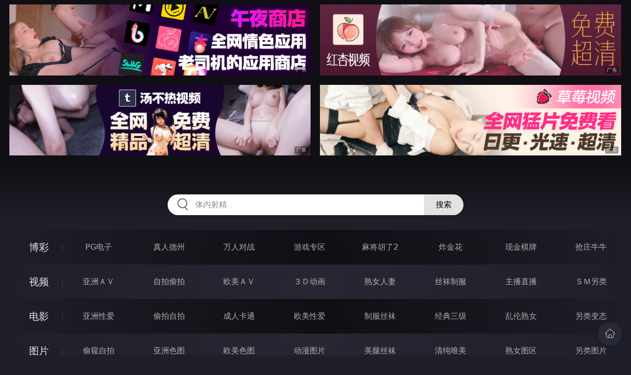

--- FILE ---
content_type: text/html
request_url: http://567fen.com/htm/2023/5/31/yazhousetu/579913.html
body_size: 7760
content:
<!DOCTYPE html>
<html lang="zh-CN">
<head>
    <meta charset="utf-8">
    <meta http-equiv="Content-type" name="viewport" content="initial-scale=1.0, maximum-scale=1.0, user-scalable=no, width=device-width" />
	<meta name="keywords" content="极品身材的少妇和情人在空中酒店偷情[16P],土豆成人电影网每日更新各类成人电影,,成人动漫,成人图片,成人小说,人体艺术,美女图片" />
	<meta name="description" content="极品身材的少妇和情人在空中酒店偷情[16P],土豆成人电影网每日更新各类成人电影,,成人动漫,成人图片,成人小说,人体艺术,美女图片" />
	<title>极品身材的少妇和情人在空中酒店偷情[16P]  - 土豆成人电影网</title>
	<link rel="stylesheet" href="/static/css/style.css" />
</head>
<body ontouchstart>
<div id="topBox"></div>
<div id="header"></div>
<div class="wrap">
	<div class="menu clearfix">
		<dl>
			<dt><a href="/shipin/index.html">视频</a></dt>
			<dd><a href="/yazhouav/index.html">亚洲ＡＶ</a></dd>
			<dd><a href="/zipaitoupai/index.html">自拍偷拍</a></dd>
			<dd><a href="/oumeiav/index.html">欧美ＡＶ</a></dd>
			<dd><a href="/3ddonghua/index.html">３Ｄ动画</a></dd>
			<dd><a href="/shunvrenqi/index.html">熟女人妻</a></dd>
			<dd><a href="/siwazhifu/index.html">丝袜制服</a></dd>
			<dd><a href="/zhubozhibo/index.html">主播直播</a></dd>
			<dd><a href="/smlinglei/index.html">ＳＭ另类</a></dd>
		</dl>
		<dl>
			<dt><a href="/dianying/index.html">电影</a></dt>
			<dd><a href="/yazhouxingai/index.html">亚洲性爱</a></dd>
			<dd><a href="/toupaizipai/index.html">偷拍自拍</a></dd>
			<dd><a href="/chengrenkatong/index.html">成人卡通</a></dd>
			<dd><a href="/oumeixingai/index.html">欧美性爱</a></dd>
			<dd><a href="/zhifusiwa/index.html">制服丝袜</a></dd>
			<dd><a href="/sanjijingdian/index.html">经典三级</a></dd>
			<dd><a href="/luanlunshunv/index.html">乱伦熟女</a></dd>
			<dd><a href="/lingleibiantai/index.html">另类变态</a></dd>
		</dl>
		<dl>
			<dt><a href="/tupian/index.html">图片</a></dt>
			<dd><a href="/toukuizipai/index.html">偷窥自拍</a></dd>
			<dd><a href="/yazhousetu/index.html">亚洲色图</a></dd>
			<dd><a href="/oumeisetu/index.html">欧美色图</a></dd>
			<dd><a href="/dongmantupian/index.html">动漫图片</a></dd>
			<dd><a href="/meituisiwa/index.html">美腿丝袜</a></dd>
			<dd><a href="/qingchunweimei/index.html">清纯唯美</a></dd>
			<dd><a href="/shunvtuqu/index.html">熟女图区</a></dd>
			<dd><a href="/lingleitupian/index.html">另类图片</a></dd>
		</dl>
		<dl>
			<dt><a href="/xiaoshuo/index.html">小说</a></dt>
			<dd><a href="/doushijiqing/index.html">都市激情</a></dd>
			<dd><a href="/jiatingluanlun/index.html">家庭乱伦</a></dd>
			<dd><a href="/renqinvyou/index.html">人妻女友</a></dd>
			<dd><a href="/wuxiagudian/index.html">武侠古典</a></dd>
			<dd><a href="/miqingxiaoyuan/index.html">迷情校园</a></dd>
			<dd><a href="/lingleixiaoshuo/index.html">另类小说</a></dd>
			<dd><a href="/huangsexiaohua/index.html">黄色笑话</a></dd>
			<dd><a href="/xingaijiqiao/index.html">性爱技巧</a></dd>
		</dl>
		<div id="subMenuBox"></div>
	</div>
</div>
<div id="midBox"></div>
<div class="wrap">
	<div class="main">
		<h1>极品身材的少妇和情人在空中酒店偷情[16P]</h1>
		<div class="content">
<img src="https://st01.pic111222333.com/17051F/p02/%E6%9E%81%E5%93%81%E8%BA%AB%E6%9D%90%E7%9A%84%E5%B0%91%E5%A6%87%E5%92%8C%E6%83%85%E4%BA%BA%E5%9C%A8%E7%A9%BA%E4%B8%AD%E9%85%92%E5%BA%97%E5%81%B7%E6%83%85%5B16P%5D/01.jpg" border="0"><br><img src="https://st01.pic111222333.com/17051F/p02/%E6%9E%81%E5%93%81%E8%BA%AB%E6%9D%90%E7%9A%84%E5%B0%91%E5%A6%87%E5%92%8C%E6%83%85%E4%BA%BA%E5%9C%A8%E7%A9%BA%E4%B8%AD%E9%85%92%E5%BA%97%E5%81%B7%E6%83%85%5B16P%5D/02.jpg" border="0"><br><img src="https://st01.pic111222333.com/17051F/p02/%E6%9E%81%E5%93%81%E8%BA%AB%E6%9D%90%E7%9A%84%E5%B0%91%E5%A6%87%E5%92%8C%E6%83%85%E4%BA%BA%E5%9C%A8%E7%A9%BA%E4%B8%AD%E9%85%92%E5%BA%97%E5%81%B7%E6%83%85%5B16P%5D/03.jpg" border="0"><br><img src="https://st01.pic111222333.com/17051F/p02/%E6%9E%81%E5%93%81%E8%BA%AB%E6%9D%90%E7%9A%84%E5%B0%91%E5%A6%87%E5%92%8C%E6%83%85%E4%BA%BA%E5%9C%A8%E7%A9%BA%E4%B8%AD%E9%85%92%E5%BA%97%E5%81%B7%E6%83%85%5B16P%5D/04.jpg" border="0"><br><img src="https://st01.pic111222333.com/17051F/p02/%E6%9E%81%E5%93%81%E8%BA%AB%E6%9D%90%E7%9A%84%E5%B0%91%E5%A6%87%E5%92%8C%E6%83%85%E4%BA%BA%E5%9C%A8%E7%A9%BA%E4%B8%AD%E9%85%92%E5%BA%97%E5%81%B7%E6%83%85%5B16P%5D/05.jpg" border="0"><br><img src="https://st01.pic111222333.com/17051F/p02/%E6%9E%81%E5%93%81%E8%BA%AB%E6%9D%90%E7%9A%84%E5%B0%91%E5%A6%87%E5%92%8C%E6%83%85%E4%BA%BA%E5%9C%A8%E7%A9%BA%E4%B8%AD%E9%85%92%E5%BA%97%E5%81%B7%E6%83%85%5B16P%5D/06.jpg" border="0"><br><img src="https://st01.pic111222333.com/17051F/p02/%E6%9E%81%E5%93%81%E8%BA%AB%E6%9D%90%E7%9A%84%E5%B0%91%E5%A6%87%E5%92%8C%E6%83%85%E4%BA%BA%E5%9C%A8%E7%A9%BA%E4%B8%AD%E9%85%92%E5%BA%97%E5%81%B7%E6%83%85%5B16P%5D/07.jpg" border="0"><br><img src="https://st01.pic111222333.com/17051F/p02/%E6%9E%81%E5%93%81%E8%BA%AB%E6%9D%90%E7%9A%84%E5%B0%91%E5%A6%87%E5%92%8C%E6%83%85%E4%BA%BA%E5%9C%A8%E7%A9%BA%E4%B8%AD%E9%85%92%E5%BA%97%E5%81%B7%E6%83%85%5B16P%5D/08.jpg" border="0"><br><img src="https://st01.pic111222333.com/17051F/p02/%E6%9E%81%E5%93%81%E8%BA%AB%E6%9D%90%E7%9A%84%E5%B0%91%E5%A6%87%E5%92%8C%E6%83%85%E4%BA%BA%E5%9C%A8%E7%A9%BA%E4%B8%AD%E9%85%92%E5%BA%97%E5%81%B7%E6%83%85%5B16P%5D/09.jpg" border="0"><br><img src="https://st01.pic111222333.com/17051F/p02/%E6%9E%81%E5%93%81%E8%BA%AB%E6%9D%90%E7%9A%84%E5%B0%91%E5%A6%87%E5%92%8C%E6%83%85%E4%BA%BA%E5%9C%A8%E7%A9%BA%E4%B8%AD%E9%85%92%E5%BA%97%E5%81%B7%E6%83%85%5B16P%5D/10.jpg" border="0"><br><img src="https://st01.pic111222333.com/17051F/p02/%E6%9E%81%E5%93%81%E8%BA%AB%E6%9D%90%E7%9A%84%E5%B0%91%E5%A6%87%E5%92%8C%E6%83%85%E4%BA%BA%E5%9C%A8%E7%A9%BA%E4%B8%AD%E9%85%92%E5%BA%97%E5%81%B7%E6%83%85%5B16P%5D/11.jpg" border="0"><br><img src="https://st01.pic111222333.com/17051F/p02/%E6%9E%81%E5%93%81%E8%BA%AB%E6%9D%90%E7%9A%84%E5%B0%91%E5%A6%87%E5%92%8C%E6%83%85%E4%BA%BA%E5%9C%A8%E7%A9%BA%E4%B8%AD%E9%85%92%E5%BA%97%E5%81%B7%E6%83%85%5B16P%5D/12.jpg" border="0"><br><img src="https://st01.pic111222333.com/17051F/p02/%E6%9E%81%E5%93%81%E8%BA%AB%E6%9D%90%E7%9A%84%E5%B0%91%E5%A6%87%E5%92%8C%E6%83%85%E4%BA%BA%E5%9C%A8%E7%A9%BA%E4%B8%AD%E9%85%92%E5%BA%97%E5%81%B7%E6%83%85%5B16P%5D/13.jpg" border="0"><br><img src="https://st01.pic111222333.com/17051F/p02/%E6%9E%81%E5%93%81%E8%BA%AB%E6%9D%90%E7%9A%84%E5%B0%91%E5%A6%87%E5%92%8C%E6%83%85%E4%BA%BA%E5%9C%A8%E7%A9%BA%E4%B8%AD%E9%85%92%E5%BA%97%E5%81%B7%E6%83%85%5B16P%5D/14.jpg" border="0"><br><img src="https://st01.pic111222333.com/17051F/p02/%E6%9E%81%E5%93%81%E8%BA%AB%E6%9D%90%E7%9A%84%E5%B0%91%E5%A6%87%E5%92%8C%E6%83%85%E4%BA%BA%E5%9C%A8%E7%A9%BA%E4%B8%AD%E9%85%92%E5%BA%97%E5%81%B7%E6%83%85%5B16P%5D/15.jpg" border="0"><br><img src="https://st01.pic111222333.com/17051F/p02/%E6%9E%81%E5%93%81%E8%BA%AB%E6%9D%90%E7%9A%84%E5%B0%91%E5%A6%87%E5%92%8C%E6%83%85%E4%BA%BA%E5%9C%A8%E7%A9%BA%E4%B8%AD%E9%85%92%E5%BA%97%E5%81%B7%E6%83%85%5B16P%5D/16.jpg" border="0"><br>
		</div>
		<div class="post-link">
			<a href=/htm/2023/5/31/yazhousetu/579914.html class=prev>上一篇<span class=mobile>：<h2>極射[18P]</h2></span></a><a href=/htm/2023/5/31/yazhousetu/579912.html class=next>下一篇<span class=mobile>：<h2>日本顔值美女小澤菜惠人體作品[24P]</h2></span></a>
		</div>
	</div>
</div>
<div id="btmBox"></div>
<script src="/static/js/common.js"></script>
<script src="/static/js/base.js"></script>
</body>
</html>